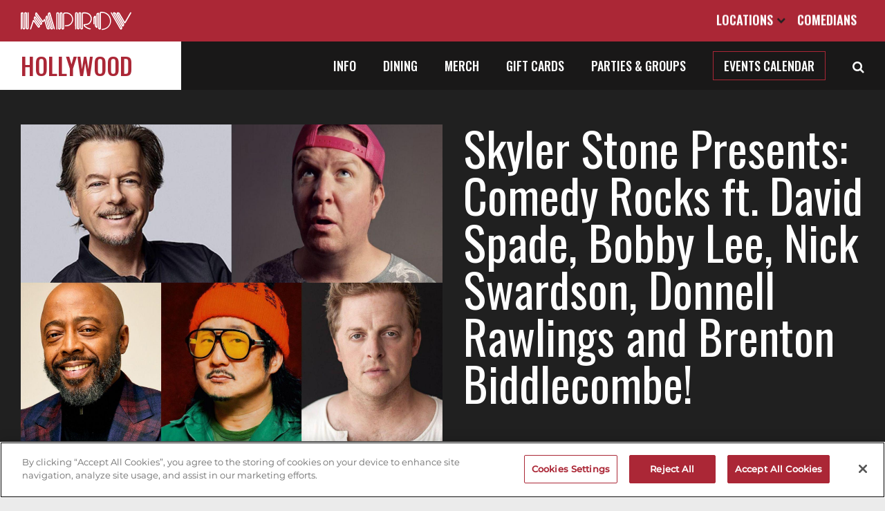

--- FILE ---
content_type: text/html; charset=UTF-8
request_url: https://improv.com/hollywood/event/skyler+stone+presents%3A+comedy+rocks%21/13541724/
body_size: 11416
content:
<!doctype html>
<html lang="en-US">
<head>
	<meta charset="UTF-8">
	<meta name="viewport" content="width=device-width, initial-scale=1">
	<link rel="profile" href="//gmpg.org/xfn/11">
	<!-- <link rel="stylesheet" type="text/css" href="//fonts.googleapis.com/css?family=Montserrat:300,400,500|Oswald:400,500,600" /> -->
	<link rel="icon" href="https://improv.com/wp-content/themes/improv-combined/Improv-Favicon.png" sizes="32x32" />
	<link rel="icon" href="https://improv.com/wp-content/themes/improv-combined/Improv-Favicon.png" sizes="192x192" />
	<link rel="apple-touch-icon-precomposed" href="https://improv.com/wp-content/themes/improv-combined/Improv-Favicon.png" />
	<meta name="msapplication-TileImage" content="https://improv.com/wp-content/themes/improv-combined/Improv-Favicon.png" />
	<meta name="theme-color" content="#AB2736"/>
	<meta name="google-site-verification" content="aP6F-H7z4cU3LbXlLyeLpynOZYOxKQR4QgfCWJ37chs" />
	<meta name="facebook-domain-verification" content="9f27rg65o9r75k56u82waz8zsojx96" />
	<title>Skyler Stone Presents: Comedy Rocks ft. David Spade, Bobby Lee, Nick Swardson, Donnell Rawlings and Brenton Biddlecombe! at Hollywood Improv (13541724)</title>
<meta name='robots' content='max-image-preview:large' />
	<style>img:is([sizes="auto" i], [sizes^="auto," i]) { contain-intrinsic-size: 3000px 1500px }</style>
	
<!-- Google Tag Manager for WordPress by gtm4wp.com -->
<script data-cfasync="false" data-pagespeed-no-defer>
	var gtm4wp_datalayer_name = "dataLayer";
	var dataLayer = dataLayer || [];
</script>
<!-- End Google Tag Manager for WordPress by gtm4wp.com -->
<!-- This site is optimized with the Yoast SEO plugin v11.9 - https://yoast.com/wordpress/plugins/seo/ -->
<meta name="description" content="Nominated in 1999 for an Emmy Award for his memorable role as Dennis Finch, the wise-cracking, power-hungry assistant on &ldquo;Just Shoot Me,&rdquo; David Spade became a household favorite during his five-year stint as a cast member of NBC&rsquo;s &ldquo;Saturday Night Live.&rdquo;&nbsp; He was"/>
<!-- / Yoast SEO plugin. -->

<link rel='dns-prefetch' href='//cdnjs.cloudflare.com' />
<link rel='dns-prefetch' href='//improv.com' />
<link rel='dns-prefetch' href='//maxcdn.bootstrapcdn.com' />
<style id='classic-theme-styles-inline-css' type='text/css'>
/*! This file is auto-generated */
.wp-block-button__link{color:#fff;background-color:#32373c;border-radius:9999px;box-shadow:none;text-decoration:none;padding:calc(.667em + 2px) calc(1.333em + 2px);font-size:1.125em}.wp-block-file__button{background:#32373c;color:#fff;text-decoration:none}
</style>
<style id='global-styles-inline-css' type='text/css'>
:root{--wp--preset--aspect-ratio--square: 1;--wp--preset--aspect-ratio--4-3: 4/3;--wp--preset--aspect-ratio--3-4: 3/4;--wp--preset--aspect-ratio--3-2: 3/2;--wp--preset--aspect-ratio--2-3: 2/3;--wp--preset--aspect-ratio--16-9: 16/9;--wp--preset--aspect-ratio--9-16: 9/16;--wp--preset--color--black: #000000;--wp--preset--color--cyan-bluish-gray: #abb8c3;--wp--preset--color--white: #ffffff;--wp--preset--color--pale-pink: #f78da7;--wp--preset--color--vivid-red: #cf2e2e;--wp--preset--color--luminous-vivid-orange: #ff6900;--wp--preset--color--luminous-vivid-amber: #fcb900;--wp--preset--color--light-green-cyan: #7bdcb5;--wp--preset--color--vivid-green-cyan: #00d084;--wp--preset--color--pale-cyan-blue: #8ed1fc;--wp--preset--color--vivid-cyan-blue: #0693e3;--wp--preset--color--vivid-purple: #9b51e0;--wp--preset--gradient--vivid-cyan-blue-to-vivid-purple: linear-gradient(135deg,rgba(6,147,227,1) 0%,rgb(155,81,224) 100%);--wp--preset--gradient--light-green-cyan-to-vivid-green-cyan: linear-gradient(135deg,rgb(122,220,180) 0%,rgb(0,208,130) 100%);--wp--preset--gradient--luminous-vivid-amber-to-luminous-vivid-orange: linear-gradient(135deg,rgba(252,185,0,1) 0%,rgba(255,105,0,1) 100%);--wp--preset--gradient--luminous-vivid-orange-to-vivid-red: linear-gradient(135deg,rgba(255,105,0,1) 0%,rgb(207,46,46) 100%);--wp--preset--gradient--very-light-gray-to-cyan-bluish-gray: linear-gradient(135deg,rgb(238,238,238) 0%,rgb(169,184,195) 100%);--wp--preset--gradient--cool-to-warm-spectrum: linear-gradient(135deg,rgb(74,234,220) 0%,rgb(151,120,209) 20%,rgb(207,42,186) 40%,rgb(238,44,130) 60%,rgb(251,105,98) 80%,rgb(254,248,76) 100%);--wp--preset--gradient--blush-light-purple: linear-gradient(135deg,rgb(255,206,236) 0%,rgb(152,150,240) 100%);--wp--preset--gradient--blush-bordeaux: linear-gradient(135deg,rgb(254,205,165) 0%,rgb(254,45,45) 50%,rgb(107,0,62) 100%);--wp--preset--gradient--luminous-dusk: linear-gradient(135deg,rgb(255,203,112) 0%,rgb(199,81,192) 50%,rgb(65,88,208) 100%);--wp--preset--gradient--pale-ocean: linear-gradient(135deg,rgb(255,245,203) 0%,rgb(182,227,212) 50%,rgb(51,167,181) 100%);--wp--preset--gradient--electric-grass: linear-gradient(135deg,rgb(202,248,128) 0%,rgb(113,206,126) 100%);--wp--preset--gradient--midnight: linear-gradient(135deg,rgb(2,3,129) 0%,rgb(40,116,252) 100%);--wp--preset--font-size--small: 13px;--wp--preset--font-size--medium: 20px;--wp--preset--font-size--large: 36px;--wp--preset--font-size--x-large: 42px;--wp--preset--spacing--20: 0.44rem;--wp--preset--spacing--30: 0.67rem;--wp--preset--spacing--40: 1rem;--wp--preset--spacing--50: 1.5rem;--wp--preset--spacing--60: 2.25rem;--wp--preset--spacing--70: 3.38rem;--wp--preset--spacing--80: 5.06rem;--wp--preset--shadow--natural: 6px 6px 9px rgba(0, 0, 0, 0.2);--wp--preset--shadow--deep: 12px 12px 50px rgba(0, 0, 0, 0.4);--wp--preset--shadow--sharp: 6px 6px 0px rgba(0, 0, 0, 0.2);--wp--preset--shadow--outlined: 6px 6px 0px -3px rgba(255, 255, 255, 1), 6px 6px rgba(0, 0, 0, 1);--wp--preset--shadow--crisp: 6px 6px 0px rgba(0, 0, 0, 1);}:where(.is-layout-flex){gap: 0.5em;}:where(.is-layout-grid){gap: 0.5em;}body .is-layout-flex{display: flex;}.is-layout-flex{flex-wrap: wrap;align-items: center;}.is-layout-flex > :is(*, div){margin: 0;}body .is-layout-grid{display: grid;}.is-layout-grid > :is(*, div){margin: 0;}:where(.wp-block-columns.is-layout-flex){gap: 2em;}:where(.wp-block-columns.is-layout-grid){gap: 2em;}:where(.wp-block-post-template.is-layout-flex){gap: 1.25em;}:where(.wp-block-post-template.is-layout-grid){gap: 1.25em;}.has-black-color{color: var(--wp--preset--color--black) !important;}.has-cyan-bluish-gray-color{color: var(--wp--preset--color--cyan-bluish-gray) !important;}.has-white-color{color: var(--wp--preset--color--white) !important;}.has-pale-pink-color{color: var(--wp--preset--color--pale-pink) !important;}.has-vivid-red-color{color: var(--wp--preset--color--vivid-red) !important;}.has-luminous-vivid-orange-color{color: var(--wp--preset--color--luminous-vivid-orange) !important;}.has-luminous-vivid-amber-color{color: var(--wp--preset--color--luminous-vivid-amber) !important;}.has-light-green-cyan-color{color: var(--wp--preset--color--light-green-cyan) !important;}.has-vivid-green-cyan-color{color: var(--wp--preset--color--vivid-green-cyan) !important;}.has-pale-cyan-blue-color{color: var(--wp--preset--color--pale-cyan-blue) !important;}.has-vivid-cyan-blue-color{color: var(--wp--preset--color--vivid-cyan-blue) !important;}.has-vivid-purple-color{color: var(--wp--preset--color--vivid-purple) !important;}.has-black-background-color{background-color: var(--wp--preset--color--black) !important;}.has-cyan-bluish-gray-background-color{background-color: var(--wp--preset--color--cyan-bluish-gray) !important;}.has-white-background-color{background-color: var(--wp--preset--color--white) !important;}.has-pale-pink-background-color{background-color: var(--wp--preset--color--pale-pink) !important;}.has-vivid-red-background-color{background-color: var(--wp--preset--color--vivid-red) !important;}.has-luminous-vivid-orange-background-color{background-color: var(--wp--preset--color--luminous-vivid-orange) !important;}.has-luminous-vivid-amber-background-color{background-color: var(--wp--preset--color--luminous-vivid-amber) !important;}.has-light-green-cyan-background-color{background-color: var(--wp--preset--color--light-green-cyan) !important;}.has-vivid-green-cyan-background-color{background-color: var(--wp--preset--color--vivid-green-cyan) !important;}.has-pale-cyan-blue-background-color{background-color: var(--wp--preset--color--pale-cyan-blue) !important;}.has-vivid-cyan-blue-background-color{background-color: var(--wp--preset--color--vivid-cyan-blue) !important;}.has-vivid-purple-background-color{background-color: var(--wp--preset--color--vivid-purple) !important;}.has-black-border-color{border-color: var(--wp--preset--color--black) !important;}.has-cyan-bluish-gray-border-color{border-color: var(--wp--preset--color--cyan-bluish-gray) !important;}.has-white-border-color{border-color: var(--wp--preset--color--white) !important;}.has-pale-pink-border-color{border-color: var(--wp--preset--color--pale-pink) !important;}.has-vivid-red-border-color{border-color: var(--wp--preset--color--vivid-red) !important;}.has-luminous-vivid-orange-border-color{border-color: var(--wp--preset--color--luminous-vivid-orange) !important;}.has-luminous-vivid-amber-border-color{border-color: var(--wp--preset--color--luminous-vivid-amber) !important;}.has-light-green-cyan-border-color{border-color: var(--wp--preset--color--light-green-cyan) !important;}.has-vivid-green-cyan-border-color{border-color: var(--wp--preset--color--vivid-green-cyan) !important;}.has-pale-cyan-blue-border-color{border-color: var(--wp--preset--color--pale-cyan-blue) !important;}.has-vivid-cyan-blue-border-color{border-color: var(--wp--preset--color--vivid-cyan-blue) !important;}.has-vivid-purple-border-color{border-color: var(--wp--preset--color--vivid-purple) !important;}.has-vivid-cyan-blue-to-vivid-purple-gradient-background{background: var(--wp--preset--gradient--vivid-cyan-blue-to-vivid-purple) !important;}.has-light-green-cyan-to-vivid-green-cyan-gradient-background{background: var(--wp--preset--gradient--light-green-cyan-to-vivid-green-cyan) !important;}.has-luminous-vivid-amber-to-luminous-vivid-orange-gradient-background{background: var(--wp--preset--gradient--luminous-vivid-amber-to-luminous-vivid-orange) !important;}.has-luminous-vivid-orange-to-vivid-red-gradient-background{background: var(--wp--preset--gradient--luminous-vivid-orange-to-vivid-red) !important;}.has-very-light-gray-to-cyan-bluish-gray-gradient-background{background: var(--wp--preset--gradient--very-light-gray-to-cyan-bluish-gray) !important;}.has-cool-to-warm-spectrum-gradient-background{background: var(--wp--preset--gradient--cool-to-warm-spectrum) !important;}.has-blush-light-purple-gradient-background{background: var(--wp--preset--gradient--blush-light-purple) !important;}.has-blush-bordeaux-gradient-background{background: var(--wp--preset--gradient--blush-bordeaux) !important;}.has-luminous-dusk-gradient-background{background: var(--wp--preset--gradient--luminous-dusk) !important;}.has-pale-ocean-gradient-background{background: var(--wp--preset--gradient--pale-ocean) !important;}.has-electric-grass-gradient-background{background: var(--wp--preset--gradient--electric-grass) !important;}.has-midnight-gradient-background{background: var(--wp--preset--gradient--midnight) !important;}.has-small-font-size{font-size: var(--wp--preset--font-size--small) !important;}.has-medium-font-size{font-size: var(--wp--preset--font-size--medium) !important;}.has-large-font-size{font-size: var(--wp--preset--font-size--large) !important;}.has-x-large-font-size{font-size: var(--wp--preset--font-size--x-large) !important;}
:where(.wp-block-post-template.is-layout-flex){gap: 1.25em;}:where(.wp-block-post-template.is-layout-grid){gap: 1.25em;}
:where(.wp-block-columns.is-layout-flex){gap: 2em;}:where(.wp-block-columns.is-layout-grid){gap: 2em;}
:root :where(.wp-block-pullquote){font-size: 1.5em;line-height: 1.6;}
</style>
<link rel='stylesheet' id='leg-parent-style-css' href='https://improv.com/wp-content/themes/improv-combined/style.css?ver=1766513402' type='text/css' media='all' />
<style id='leg-parent-style-inline-css' type='text/css'>
.artist-top{ padding:50px 0;}.artist-top .content-width{ display:flex;}.artist-top .img, .artist-top .dates{ width:50%;} .artist-top.no-dates .content-width{ max-width:750px; flex-direction:column-reverse; text-align:center; flex-wrap:wrap;}.artist-top.no-dates .img, .artist-top.no-dates .dates{ width:100%;}.artist-top.no-dates .dates{ padding-left:0;} .artist-top .gallery div{ max-height:calc(100vh - 80px - 80px - 50px); overflow-y:hidden;}.artist-top .gallery .slick-dots{ bottom:30px;}.artist-top.no-image .img{ display:none;}.artist-top.no-image .dates{ margin:auto; padding-left:0; padding-right:0; width:100%;} .artist-top .dates{ padding-left:125px;}.artist-top .img{ transition:all .2s;}.artist-top .img img{ width:100%; display:block; transition:all .7s;}.artist-top .img img.lazy.trans[data-src]{ filter:grayscale(10%) brightness(90%);}.artist-top h1{ font-size:68px; font-weight:400; margin-bottom:25px;} .artist-top h2{ font-size:20px; font-weight:300; text-transform:uppercase; margin-bottom:20px; margin-top:30px;}.artist-top .alldates{ max-height: calc(71vh - 100px); overflow-y:auto; overflow-x:hidden; padding-right:1em;/*only want this when scrollbars present!!*/}.alldates::-webkit-scrollbar { width: 10px;} /* Track */.alldates::-webkit-scrollbar-track { -webkit-box-shadow: inset 0 0 3px rgba(0,0,0,0.7); }/* Handle */.alldates::-webkit-scrollbar-thumb { background: #7C7E80; /* -webkit-box-shadow: inset 0 0 3px rgba(0,0,0,0.5); */ } .alldates .altclubs{ text-align: center; margin-top:30px;}.alldates .altclubs .message{ font-family:var(--font); font-size:14px; margin-bottom:30px;} /* ================ past show display============ */.past-show h3{ color:var(--lite-accent); margin:2em 0 1.5em 0; text-align:center; font-size:26px;} .date-list .item{ display:flex; border-top:1px #666 solid; padding:20px 4px; text-transform: uppercase; position:relative;} .date-list .date{ white-space: nowrap; width:90px;}.date-list .time{ flex:1; position:relative; width:100%; /*color:#7C7E80;*/ color:#999; padding-left:20px;}.date-list .time:before{ content:"|"; position:absolute; left:0; top:-6px; font-size:33px; font-family:times; font-weight:300;}.date-list .note{ font-family:var(--font); font-size:12px; color:#eee; text-transform: none; padding-right:1em;}.date-list .button .note{ margin-top:0.5em; text-align:right; padding-right:0;}.date-list .bclub{ padding:7px;}.date-list .bclub span{ display:inline-block; width:20px; height:20px; background:url("/wp-content/themes/improv-combined/microphone-white.svg") no-repeat; background-size:cover;}.date-list .specialevent{ font-family:var(--altfont); text-transform: uppercase;}.date-list .button{ width:128px;}.date-list .button .btn{ /*text-transform: none;*/ width:128px; display:inline-block; text-align:center;}.date-list .button .btn:after{ color:var(--darkest);}.date-list .button .btn.soldout{ background:#000;}.date-list .button .btn.soldout:after{ color:#FFF;} .light-bg.attractions{ padding:50px 0;}.attrax.one h2, .attrax.many h2{ font-size:48px; font-weight:500; text-transform: uppercase; margin-bottom:40px;}.attrax .video{ position:relative; width:100%; height:0; padding-top:35px; padding-bottom:56.25%; overflow:hidden; margin-bottom: 50px; background:#fefefe;}.attrax .bio-img{ max-width:600px; margin:auto; padding-bottom:56.25%; margin-bottom:80px;} .attrax .video iframe{ position:absolute; left:0;top:0; width:100%; height:100%; background:#fefefe;} .attrax .bio-info h2{ font-size:30px; font-weight:400; margin-bottom:40px; text-transform: none;}.attrax .bio-info .bio-text{ font-family:var(--font); font-size:18px; line-height:1.5em; word-wrap:break-word;}.attrax .bio-info .btn{ margin-top:30px;}.attrax .bio-info .bio-text p{ margin-bottom:1em;} .artist-top .bio-socials{ margin-bottom:10px; font-size:34px; line-height:30px;} .attrax.many .items{ display:flex; justify-content:space-between; flex-wrap:wrap;}.attrax.many .item{ display:block; width:100%; max-width:calc(50% - 60px); margin-bottom:55px;}.attrax.many .img{ padding-top:96%; margin-bottom:22px;}.attrax.many h3{ font-size:30px; font-weight:400; margin-bottom:22px;}.attrax.many .bio{ font-family:var(--font); font-size:18px; font-weight:400; margin-bottom:22px;}.also-performing{ margin-top:80px;}.also-performing.no-attractions{ margin-top:0;}.also-performing h2{ font-weight:500; font-size:24px; color:var(--accent); text-transform: uppercase; margin-bottom:30px;}.also-performing a{ font-size:30px; font-weight:400; padding-right:0.3em; }.also-performing a:after{ content:", ";}.also-performing a:last-child:after{ content:"";}.also-performing a:last-child:before{ content: "and ";}.also-performing.count-others-1 a:last-child:before{ content: "";}.also-performing a:nth-last-child(2):after{ content:"";} /* ================ ticket web embedded checkout widget ============== */body #twb-widget-viewport.twb-widget-container{ border-radius:0; overflow:hidden !important; padding:40px; padding-top:0; background:#fff; max-width:580px;}body #twb-widget-viewport iframe{ height: calc(100% - 20px); min-height: 75vh;}#twb-widget-wrapper.loading .twb-widget-spinner{ filter:invert(100%);}body #twb-widget-box #twb-widget-footer-wrapper{ display:none;}body #twb-widget-box .twb-widget-header{ background:#fff; position:relative; text-align:center; max-width:580px; height:60px; padding:0px; padding-top:10px;}body #twb-widget-box .twb-widget-header:after{ content:"Buy Tickets"; font:500 24px var(--altfont); text-transform: uppercase;}body #twb-widget-box .twb-widget-header #twb-widget-close-btn{ position:absolute; right:20px; top:12px;}body #twb-widget-box .twb-widget-header #twb-widget-close-btn svg{ display:none;} body #twb-widget-box .twb-widget-header #twb-widget-close-btn:after{ content:"\f00d"; font-family:FontAwesome; color:var(--darkest); font-size:24px;} .has-subnav .cpage-content{ padding-top:45px;}.has-subnav #club-sub nav a.selected::after{ color:#f4f4f4;} @media screen and (max-width:1280px){ .artist-top .dates{ padding-left:30px; } } @media screen and (max-width:980px){} @media screen and (max-width:780px){ .artist-top{ padding:0; padding-bottom:40px; } .artist-top.no-image{ padding:40px 0; } .artist-top .content-width{ display:block; padding-left:0; padding-right:0; } .artist-top.no-image .narrow-content-width{ padding-left:10px; padding-right:10px; } .artist-top .img, .artist-top .dates{ width:100%; } .artist-top .dates{ padding-left:15px; padding-right:15px; } .artist-top .alldates{ overflow-y:visible; max-height:none; padding-right:0; } .artist-top h1{ font-size:40px; margin:30px 0; } .artist-top .bio-socials{ margin-top:-15px; } .attrax.many .items{ display:block; } .attrax.many .item{ max-width:none; } .date-list .date{ padding-right:10px; min-width:3em; } .page-subnav a{ padding:15px; font-size:14px; } .page-subnav .content-width a:first-child{ margin-left:0; }} @media screen and (max-width:580px){ body #twb-widget-viewport.twb-widget-container{ padding:0; }}@media screen and (max-width:450px){ .page-subnav a{ padding:15px 7px; font-size:12px; } }@media screen and (max-width:376px){ .date-list .item{ font-size:16px; } .date-list .button, .date-list .button .btn{width:100px;} .date-list .time{padding-left:10px;} .date-list .button .btn{font-size:12px; line-height:35px;} .date-list .date{width:73px;} .date-list .time::before{top:-2px; font-size:23px;}}
</style>
<script type="text/javascript" src="https://improv.com/wp-includes/js/jquery/jquery.min.js?ver=3.7.1" id="jquery-core-js"></script>

    
    <script type="text/javascript">
        var ajaxurl = 'https://improv.com/wp-admin/admin-ajax.php';
    </script>

<!-- Google Tag Manager for WordPress by gtm4wp.com -->
<!-- GTM Container placement set to automatic -->
<script data-cfasync="false" data-pagespeed-no-defer type="text/javascript">
	var dataLayer_content = [];
	dataLayer.push( dataLayer_content );
</script>
<script data-cfasync="false" data-pagespeed-no-defer type="text/javascript">
(function(w,d,s,l,i){w[l]=w[l]||[];w[l].push({'gtm.start':
new Date().getTime(),event:'gtm.js'});var f=d.getElementsByTagName(s)[0],
j=d.createElement(s),dl=l!='dataLayer'?'&l='+l:'';j.async=true;j.src=
'//www.googletagmanager.com/gtm.js?id='+i+dl;f.parentNode.insertBefore(j,f);
})(window,document,'script','dataLayer','GTM-KQ33CH');
</script>
<script data-cfasync="false" data-pagespeed-no-defer type="text/javascript">
(function(w,d,s,l,i){w[l]=w[l]||[];w[l].push({'gtm.start':
new Date().getTime(),event:'gtm.js'});var f=d.getElementsByTagName(s)[0],
j=d.createElement(s),dl=l!='dataLayer'?'&l='+l:'';j.async=true;j.src=
'//www.googletagmanager.com/gtm.js?id='+i+dl;f.parentNode.insertBefore(j,f);
})(window,document,'script','dataLayer','GTM-KSB7347');
</script>
<!-- End Google Tag Manager for WordPress by gtm4wp.com -->
				<meta property="og:locale" content="en_US" />
				<meta property="og:type" content="article" />
				<meta name="twitter:card" content="summary" />
									<meta property="article:publisher" content="http://www.facebook.com/HollywoodImprov" />
								<link rel="canonical" href="https://improv.com/hollywood/event/skyler+stone+presents%3A+comedy+rocks%21/13541724/" />
				<meta property="og:url" content="https://improv.com/hollywood/event/skyler+stone+presents%3A+comedy+rocks%21/13541724/" />
									<meta name="twitter:site" content="@HollywoodImprov" />
					<meta name="twitter:creator" content="@HollywoodImprov" />
								<meta property="og:title" content="Skyler Stone Presents: Comedy Rocks ft. David Spade, Bobby Lee, Nick Swardson, Donnell Rawlings and Brenton Biddlecombe! at Hollywood Improv (13541724)" />
				<meta name="twitter:title" content="Skyler Stone Presents: Comedy Rocks ft. David Spade, Bobby Lee, Nick Swardson, Donnell Rawlings and Brenton Biddlecombe! at Hollywood Improv (13541724)" />
				<meta property="og:description" content="Nominated in 1999 for an Emmy Award for his memorable role as Dennis Finch, the wise-cracking, power-hungry assistant on &ldquo;Just Shoot Me,&rdquo; David Spade became a household favorite during his five-year stint as a cast member of NBC&rsquo;s &ldquo;Saturday Night Live.&rdquo;&nbsp; He was" />
				<meta name="twitter:description" content="Nominated in 1999 for an Emmy Award for his memorable role as Dennis Finch, the wise-cracking, power-hungry assistant on &ldquo;Just Shoot Me,&rdquo; David Spade became a household favorite during his five-year stint as a cast member of NBC&rsquo;s &ldquo;Saturday Night Live.&rdquo;&nbsp; He was" />
				<meta property="og:site_name" content="Hollywood Improv" />
								<meta property="og:image" content="https://i.ticketweb.com/i/00/12/32/40/24_Original.jpg?v=23" />
				<meta name="twitter:image" content="https://i.ticketweb.com/i/00/12/32/40/24_Original.jpg?v=23" />
							 
	<script type="application/ld+json">
	{
		"@context": "https://schema.org",
		"@type": "WebSite",
		"url": "https://improv.com/hollywood/",
		"potentialAction": {
			"@type": "SearchAction",
			"target": "https://improv.com/hollywood/?s={search_term_string}",
			"query-input": "required name=search_term_string"
		}
	}
	</script>
	<script type="application/ld+json">
	{
	    "@context": "http://schema.org",
	    "@type": "ComedyClub",
	    "name": "Hollywood Improv",
	    "image": "https://i.improv.com/wp-content/uploads/2018/05/10185956/location-thumb.jpg",
	    "url": "https://improv.com/hollywood/",
	    "telephone": "323-651-2583",
	    "address": {
	        "@type": "PostalAddress",
	        "streetAddress": "8162 Melrose Avenue",
	        "addressLocality": "Hollywood",
	        "postalCode": "90046",
	        "addressCountry": "US",
	        "addressRegion": "CA"
	    },
	    "geo": {
	        "@type": "GeoCoordinates",
	        "latitude": "34.083733",
	        "longitude": "-118.3696098"
	    },
					"sameAs":["http://www.facebook.com/HollywoodImprov","https://www.instagram.com/HollywoodImprov/","https://twitter.com/HollywoodImprov","https://www.youtube.com/channel/UCEvcMchG50kZl3T5wiuCkOA/videos"],
			    "openingHours": ["Mo 12:00-21:30","Tu 12:00-20:30","We 12:00-20:30","Th 12:00-20:30","Fr 12:00-23:00","Sa 12:00-23:00","Su 12:00-20:30"],
	    "priceRange": "$$"
	}
	</script>


<!-- OneTrust Cookies Consent Notice start for improv.com -->
<script type="text/javascript" src="https://cdn.cookielaw.org/consent/3a59392e-4a2c-4e47-ac82-482b9ff2c97e/OtAutoBlock.js"></script>
<script type="text/javascript" src="https://cdn.cookielaw.org/scripttemplates/otSDKStub.js" charset="UTF-8" data-domain-script="3a59392e-4a2c-4e47-ac82-482b9ff2c97e"></script>
<script type="text/javascript">
function OptanonWrapper() { 
	jQuery(($)=>{
		var ot = $("#onetrust-consent-sdk button.ot-floating-button__close");
		if(ot.length){ ot.attr("aria-label", "Close Cookie Settings");}
	});
}
</script>
<!-- OneTrust Cookies Consent Notice end for improv.com -->
</head>
<body  data-club="hollywood" class="home blog wp-theme-improv-combined club club-hollywood">
<a class="skipmain" href="#content">Skip to main content</a>
<div id="page" class="site">

	<header id="masthead" class="site-header">
		<nav id="netnav" class="content-width" aria-label="main nav">
			<a id="logo" href="/"><img src="https://improv.com/wp-content/themes/improv-combined/logo-notag.svg" alt="Improv Logo" width="195" height="32" /></a>
			<div id="nav-links">
				<a class="drop" id="loctrigger" href="javascript:;" aria-label="Open Locations List">Locations <i class="fa fa-chevron-down"></i><i class="fa fa-times"></i> </a>
				<a href="/comedians/" class="">Comedians</a>
							</div>
		</nav>
			</header>
	<div id="locations" role="complementary">
		<div class="content-width">
			<i class="fa fa-caret-up"></i>
			<h2>Improv Venues</h2>
			<div class="loc-thumbs">
									<a href="/brea/" class="club bgimage" style="background-image:url('https://i.improv.com/wp-content/uploads/2018/05/21211614/brea-img.jpg')">
						<strong class="">Brea</strong></a>
									<a href="/chicago/" class="club bgimage" style="background-image:url('https://i.improv.com/wp-content/uploads/2020/02/18041138/chicago-exterior.jpg')">
						<strong class="">Chicago</strong></a>
									<a href="/denver/" class="club bgimage" style="background-image:url('https://i.improv.com/wp-content/uploads/2025/04/25163048/denver-external.jpg')">
						<strong class="">Denver</strong></a>
									<a href="/hollywood/" class="club bgimage" style="background-image:url('https://i.improv.com/wp-content/uploads/2018/05/10185956/location-thumb.jpg')">
						<strong class="selected">Hollywood</strong></a>
									<a href="/huntsville/" class="club bgimage" style="background-image:url('https://i.improv.com/wp-content/uploads/2025/06/15021532/levity-huntsville-july-2024.jpg')">
						<strong class="">Huntsville</strong></a>
									<a href="/irvine/" class="club bgimage" style="background-image:url('https://i.improv.com/wp-content/uploads/2018/05/11212314/location-irvine.jpg')">
						<strong class="">Irvine</strong></a>
									<a href="/milwaukee/" class="club bgimage" style="background-image:url('https://i.improv.com/wp-content/uploads/2021/02/21014559/milwaukee-venue.jpg')">
						<strong class="">Milwaukee</strong></a>
									<a href="/nyack/" class="club bgimage" style="background-image:url('https://i.improv.com/wp-content/uploads/2018/08/20024536/nyack-location.jpg')">
						<strong class="">West Nyack</strong></a>
									<a href="/ontario/" class="club bgimage" style="background-image:url('https://i.improv.com/wp-content/uploads/2018/05/16171652/ontario-venue.jpg')">
						<strong class="">Ontario</strong></a>
									<a href="/oxnard/" class="club bgimage" style="background-image:url('https://i.improv.com/wp-content/uploads/2018/08/11212238/location-oxnard.jpg')">
						<strong class="">Oxnard</strong></a>
									<a href="/pittsburgh/" class="club bgimage" style="background-image:url('https://i.improv.com/wp-content/uploads/2018/05/11213406/pittsburgh-front-daytime.jpg')">
						<strong class="">Pittsburgh</strong></a>
									<a href="/raleigh/" class="club bgimage" style="background-image:url('https://i.improv.com/wp-content/uploads/2018/11/21183248/raleigh-location1.jpg')">
						<strong class="">Raleigh</strong></a>
									<a href="/sanjose/" class="club bgimage" style="background-image:url('https://i.improv.com/wp-content/uploads/2018/05/16171303/sanjose-ext.jpg')">
						<strong class="">San Jose</strong></a>
							</div>
			<h3>More Improv Clubs</h3>
			<div class="loc-more">
					
					<a href="https://improvtx.com/addison/" target="_blank" rel="noopener">Addison, TX</a>
					
					<a href="https://improvtx.com/arlington/" target="_blank" rel="noopener">Arlington, TX</a>
					
					<a href="https://www.daniaimprov.com/" target="_blank" rel="noopener">Ft. Lauderdale, FL</a>
					
					<a href="https://improvtx.com/houston/" target="_blank" rel="noopener">Houston, TX</a>
					
					<a href="https://www.miamiimprov.com/" target="_blank" rel="noopener">Miami, FL</a>
					
					<a href="https://www.palmbeachimprov.com/" target="_blank" rel="noopener">Palm Beach, FL</a>
					
					<a href="https://www.tempeimprov.com/" target="_blank" rel="noopener">Tempe, AZ</a>
					
					<a href="https://www.dcimprov.com/" target="_blank" rel="noopener">Washington, DC</a>
							</div>
		</div>
	</div>
			<div id="club-sub" role="navigation" aria-label="Club navigation">
			<div class="content-width">
				<a class="club-name" href="/hollywood/" alt="Hollywood Improv Homepage">
					Hollywood</a>
				<div class="club-sub-nav">
					<nav aria-label="club links">
													<a href="/hollywood/info/"
																class="">Info</a>
													<a href="/hollywood/dining/"
																class="">Dining</a>
													<a href="https://merch.improv.com/"
																class="">Merch</a>
													<a href="/hollywood/giftcards/"
																class="">Gift Cards</a>
												<a href="/hollywood/private-events/" class="">Parties & Groups</a>
												<a href="/hollywood/calendar/" class="btn light">Events Calendar</a>
						<a class="hsearch" href="javascript:;" aria-label="Open Search"><i class="fa fa-search"></i></a>
						<form id="chsearch" method="get" action="/hollywood/">
							<div class="content-width">
								<a class="fa fa-close chsearch-close" href="javascript:;" aria-label="Close Search"></a>
								<input type="search" name="s" placeholder="Search Hollywood Improv" aria-label="Search Hollywood Improv" autocomplete="off">
							</div>
						</form>
					</nav>
				</div>
			</div>
		</div>
		<div id="club-mob-nav" role="navigation">
			<a href="/hollywood" class="logo"  aria-label="Logo and link to Hollywood Improv homepage"></a>
			<a class="club-name" href="/hollywood/" alt="Hollywood Improv Homepage">
								Hollywood			</a>
			<a id="club-nav-trigger" href="javascript:;" aria-label="Open and Close Navigation menu">
				<i class="burger dark"></i>
				<i class="close">Close</i>
			</a>
		</div>
		<div id="club-mob-menu">
			<div class="dark-bg">
				<a href="/hollywood/calendar/" class="btn light">Events Calendar</a>
									<a href="/hollywood/info/" class="link">Info</a>
									<a href="/hollywood/dining/" class="link">Dining</a>
									<a href="https://merch.improv.com/" class="link">Merch</a>
									<a href="/hollywood/giftcards/" class="link">Gift Cards</a>
								<a href="/hollywood/private-events/" class="link">Parties & Groups</a>
							</div>
			<form action="/hollywood/" class="mob-nav-search"><input type="search" name="s" placeholder="Search Hollywood Improv" autocomplete="off" aria-label="Search Hollywood Improv Mobile"><i class="fa fa-search"></i></form>
			<a id="club-global-trigger" class="mob-nav-link">Other Improv Venues</a>
		</div>
		<div id="club-global-menu">
			<div class="cgm-top">
				<a class="back"><i class="fa fa-arrow-left"></i> back</a>
				<a class="close"><i class="fa fa-times"></i></a>
			</div>
			<div class="mob-locations">
				<h2>Other Improv Venues</h2>
				<div class="clubs">
											<a href="/brea/">Brea, CA</a>
											<a href="/chicago/">Chicago, IL</a>
											<a href="/denver/">Denver, CO</a>
											<a href="/huntsville/">Huntsville, AL</a>
											<a href="/irvine/">Irvine, CA</a>
											<a href="/milwaukee/">Milwaukee, WI</a>
											<a href="/nyack/">West Nyack, NY</a>
											<a href="/ontario/">Ontario, CA</a>
											<a href="/oxnard/">Oxnard, CA</a>
											<a href="/pittsburgh/">Pittsburgh, PA</a>
											<a href="/raleigh/">Raleigh, NC</a>
											<a href="/sanjose/">San Jose, CA</a>
									</div>
			</div>
			<a href="/" class="mob-nav-link">Improv Main</a>
			<a href="/comedians/" class="mob-nav-link">Comedians</a>
			<a href="https://merch.improv.com/" class="mob-nav-link">Merch</a>
		</div>
		<div id="content" class="site-content" role="main" tabindex="-1">





<div class="dark-bg artist-top">
	<div class="content-width">
					<div class="img">
				<img class="lazy trans" src="https://i.ticketweb.com/i/00/12/32/40/24_Listings.jpg?v=23" data-src="https://i.ticketweb.com/i/00/12/32/40/24_Original.jpg?v=23" alt="Skyler Stone Presents: Comedy Rocks ft. David Spade, Bobby Lee, Nick Swardson, Donnell Rawlings and Brenton Biddlecombe!"/>
			</div>
				<div class="dates" id="dates">
			<h1>Skyler Stone Presents: Comedy Rocks ft. David Spade, Bobby Lee, Nick Swardson, Donnell Rawlings and Brenton Biddlecombe!</h1>
						
			<div class="alldates">									<div class="past-show">
						<h3>You missed it! This show has passed.</h3>
					</div>
				
					
			</div>
					</div>
	</div>
</div>

<div class="light-bg attractions">
	
	
	<div class="narrow-content-width" >
		
				
							<div class="attrax many" id="performers">
				<h2>Performers</h2>
				<div class="items">
											<a class="item" href="/comic/david+spade/">
							<div class="img bgimage lazy" style="background-image:url('https://i.ticketweb.com/i/00/08/89/12/51/Artist.jpg?v=4')" data-src="https://i.ticketweb.com/i/00/08/89/12/51/Original.jpg?v=4"></div>
							<h3>David Spade</h3>
							<div class="bio">Nominated in 1999 for an Emmy Award for his memorable role as Dennis Finch, the wise-cracking, power-hungry assistant on &ldquo;Just Shoot Me,&rdquo; David Spade became a household favorite during his five-year stint as a cast member of NBC&rsquo;s</div>
							<div class="btn">Learn More</div>
						</a>
											<a class="item" href="/comic/bobby+lee/">
							<div class="img bgimage lazy" style="background-image:url('https://i.ticketweb.com/i/00/07/86/97/91/Artist.jpg?v=4')" data-src="https://i.ticketweb.com/i/00/07/86/97/91/Original.jpg?v=4"></div>
							<h3>Bobby Lee</h3>
							<div class="bio">Bobby Lee is best known for his numerous years as a cast member on MAD TV and his hit podcast TIGER BELLY, one of the top comedy podcasts in the world. A true embodiment of the term &lsquo;multi-hyphenate&rsquo;, Bobby&rsquo;s reach extends into the</div>
							<div class="btn">Learn More</div>
						</a>
											<a class="item" href="/comic/nick+swardson/">
							<div class="img bgimage lazy" style="background-image:url('https://i.ticketweb.com/i/00/08/48/56/81/Artist.jpg?v=2')" data-src="https://i.ticketweb.com/i/00/08/48/56/81/Original.jpg?v=2"></div>
							<h3>Nick Swardson</h3>
							<div class="bio">A comedian, actor, writer and producer, Nick Swardson has found success on the small and silver screens as well as the live stage.  His unique comedic view has made him a regular guest on The Late Show with Stephen Colbert, The Tonight Show Starring</div>
							<div class="btn">Learn More</div>
						</a>
											<a class="item" href="/comic/skyler+stone/">
							<div class="img bgimage lazy" style="background-image:url('https://i.ticketweb.com/i/00/00/51/73/41/Artist.jpg?v=2')" data-src="https://i.ticketweb.com/i/00/00/51/73/41/Original.jpg?v=2"></div>
							<h3>Skyler Stone</h3>
							<div class="bio">Skyler Stone is an actor producer comedian and writer from Kalamazoo Michigan. He has been on The Late Show w/ Craig Ferguson Comics Unleashed with Byron Allen and Comedy Central&#39;s Premium Blend. He has headlined in over 40 cities and 5</div>
							<div class="btn">Learn More</div>
						</a>
											<a class="item" href="/comic/donnell+rawlings/">
							<div class="img bgimage lazy" style="background-image:url('https://i.ticketweb.com/i/00/07/87/32/61/Artist.jpg?v=4')" data-src="https://i.ticketweb.com/i/00/07/87/32/61/Original.jpg?v=4"></div>
							<h3>Donnell Rawlings</h3>
							<div class="bio">Donnell first become recognized for his hilarious sketches as Ashy Larry on CHAPPELLE&rsquo;s SHOW and soon became a force both on and off the stage as a Comedian, Actor, and Podcaster. Donnell is co-starring in Adam McKay&#39;s HBO series WINNING</div>
							<div class="btn">Learn More</div>
						</a>
											<a class="item" href="/comic/brenton+biddlecombe/">
							<div class="img bgimage lazy" style="background-image:url('https://i.ticketweb.com/i/00/08/57/97/21/Artist.jpg?v=2')" data-src="https://i.ticketweb.com/i/00/08/57/97/21/Original.jpg?v=2"></div>
							<h3>Brenton Biddlecombe</h3>
							<div class="bio">Brenton Biddlecombe is a stand up comedian, sports gambler, and podcaster based in Los Angeles. He&#39;s appeared on Comedy Central, Netflix, and Sirius XM. You can listen to his weekly gambling podcast What&#39;s The Odds on The All Things Comedy</div>
							<div class="btn">Learn More</div>
						</a>
									</div>
			</div>
		

		
	</div>
</div>






<script type="text/javascript">
jQuery(function($){
	$(".lazy, .promo .img").lazy();
	if($(".gallery").length){
		$(".gallery").slick({
			dots:true,autoPlay:true, arrows:false
		});
	}
	var subnav=$(".page-subnav");
	if(subnav.length){
		//---hiliting nav els
		subnav.find("a").on("click", function(){
			$(".page-subnav a.on").removeClass("on");
			$(this).addClass("on");
		});
		//--scroll so targ below sticky nav
		var w=$(window);
		w.on("hashchange", function(){
			setTimeout(function(){
				w.scrollTop( w.scrollTop()-60 )
			},50);
		});
	}
	
	
});
</script>




	</div><!-- #content -->

	<footer id="colophon" class="site-footer">
		<div id="footer-content">
			<div class="foot-col exp">
				<h3>Improv Venues</h3>
				<div class="flink-list">
											<a href="/brea/">Brea</a>
											<a href="/chicago/">Chicago</a>
											<a href="/denver/">Denver</a>
											<a href="/hollywood/">Hollywood</a>
											<a href="/huntsville/">Huntsville</a>
											<a href="/irvine/">Irvine</a>
											<a href="/milwaukee/">Milwaukee</a>
											<a href="/nyack/">West Nyack</a>
											<a href="/ontario/">Ontario</a>
											<a href="/oxnard/">Oxnard</a>
											<a href="/pittsburgh/">Pittsburgh</a>
											<a href="/raleigh/">Raleigh</a>
											<a href="/sanjose/">San Jose</a>
									</div>

			</div>
			<div class="foot-col exp">
				<h3>About Us</h3>
				<div class="flink-list">
										<a href="https://levitygroup.com/" class="fl" target="_blank">Levity Live</a>
					<a href="/history/">Improv History</a>
					<a href="https://merch.improv.com/">Merchandise</a>
					<a href="/giftcards/">Gift Cards</a>
					<a href="/comedians/">Comedians</a>
					<a href="/private-events/">Book Your Event</a>
					<a href="/terms/">Terms of Use</a>
					<a href="/privacy/">Privacy Policy</a>
					<a href="/cookies/">Cookies &amp; Tracking</a>	
											<a href="https://recruiting.paylocity.com/recruiting/jobs/All/c65215d0-45ed-45f7-98ce-943c3fff8b9e/Levity-Entertainment-Group" target="_blank">Careers</a>
									</div>
			</div>
			<div class="foot-col">
				<h3>Connect with <br />The Hollywood Improv</h3>

				<div class="socials">
																										<a href="http://www.facebook.com/HollywoodImprov" class="fa fa-facebook" target="_blank">Facebook</a>
															<a href="https://www.instagram.com/HollywoodImprov/" class="fa fa-instagram" target="_blank">Instagram</a>
															<a href="https://twitter.com/HollywoodImprov" class="fa fa-twitter" target="_blank">Twitter</a>
															<a href="https://www.youtube.com/channel/UCEvcMchG50kZl3T5wiuCkOA/videos" class="fa fa-youtube" target="_blank">Youtube</a>
													
									</div>
									<div class="footer-ml">
						<p>Subscribe to receive updates on upcoming shows at the Hollywood Improv.</p>
						<button class="btn filled" id="mlist-btn">Hollywood Improv Mailng List</button>
					</div>
				
									<p style="font-family:var(--font); font-size:14px; margin-top:1em;">
					<strong style="font-family:var(--altfont); margin-bottom: 0.5em;display:block;">DON'T DRINK AND DRIVE...GET A RIDE!</strong>
					Encouraging groups of individuals who are drinking to appoint a sober driver can significantly reduce the potential for drinking and driving incidents. In cases where there's no designated driver, consider utilizing transportation services such as Uber, Lyft, or Yellow Cab Company. Kindly note that parking on nearby residential streets necessitates a permit. We recommend utilizing valet services or metered parking alternatives.
					</p>
				
			</div>
		</div>
					<div class="powered">
				<a href="https://www.ticketweb.com" target="_blank" title="Ticketing powered by TicketWeb"><img src="https://improv.com/wp-content/themes/improv-combined/powered-by-tw.png" alt="Powered by Ticketweb"/></a>
				<div class="builtrun">Designed & Maintained by <a href="https://200ok.dev" target="_blank">200ok.dev</a></div>
			</div>
			</footer><!-- #colophon -->
</div><!-- #page -->


<div class="modal fade" id="email-signup-form" tabindex="-1" role="dialog" aria-label="Email Signup">
    <div class="modal-dialog" role="document">
        <div class="modal-content">
			<a data-dismiss="modal" title="Close" class="close" aria-label="Close email signup"><i class="fa fa-times"></i></a>

            <div class="modal-body">
                <div class="widget ml_signup">
					<h2>Be the first to know!</h2>
					<p style="margin-bottom:1em">Sign up for the Hollywood Improv newsletter to receive show announcements, presale codes and special offers!</p>
					<div id="ml_error" style="display:none">We got an error. Please enter an email address and full name.</div>
					<input type="email" id="ml_email" class="field" placeholder="Email Address" value="" name="ml_email" aria-label="Email Sign Up">
					<div class="ml_name_container">
						<input type="input" id="ml_fname" class="field" placeholder="First Name" value="" name="ml_fname" aria-label="First Name">
						<input type="input" id="ml_lname" class="field" placeholder="Last Name" value="" name="ml_lname" aria-label="Last name">
					</div>
					
					<input name="ml_submit" type="submit" id="ml_submit" class="btn filled" value="Sign Up!">
				</div>
                <div class="emaillegal">By providing your information above, you hereby authorize Improv Comedy Clubs to send you advertisements, promotions and alerts via email.</div>
            </div>

			<div class="thanks">
				You've been subscribed. Thanks!
			</div>

        </div>
    </div>
</div>
<script>
jQuery(function($){
	initMailingListEngg({
		listId:"3778458", 
		url:"https://www.pages08.net/clubs-1/HollywoodImprovLandingPage/SignupPage/", 
		clientId:""
	});
});
</script><script type="speculationrules">
{"prefetch":[{"source":"document","where":{"and":[{"href_matches":"\/*"},{"not":{"href_matches":["\/wp-*.php","\/wp-admin\/*","\/wp-content\/uploads\/*","\/wp-content\/*","\/wp-content\/plugins\/*","\/wp-content\/themes\/improv-combined\/*","\/*\\?(.+)"]}},{"not":{"selector_matches":"a[rel~=\"nofollow\"]"}},{"not":{"selector_matches":".no-prefetch, .no-prefetch a"}}]},"eagerness":"conservative"}]}
</script>
<script type="text/javascript" src="//cdnjs.cloudflare.com/ajax/libs/jquery.lazy/1.7.9/jquery.lazy.min.js" id="jquery-lazy-js"></script>
<script type="text/javascript" src="https://improv.com/wp-content/themes/improv-combined/script.js?ver=1759726586" id="leg-script-js"></script>


<!-- Snap Pixel Code -->
<script type='text/javascript'>
(function(e,t,n){if(e.snaptr)return;var a=e.snaptr=function()
{a.handleRequest?a.handleRequest.apply(a,arguments):a.queue.push(arguments)};
a.queue=[];var s='script';r=t.createElement(s);r.async=!0;
r.src=n;var u=t.getElementsByTagName(s)[0];
u.parentNode.insertBefore(r,u);})(window,document,
'https://sc-static.net/scevent.min.js');
snaptr('init', 'fdc90190-a502-4fc2-bff7-b52de2951dc4', {'user_email': ''});
snaptr('track', 'PAGE_VIEW');
</script>
<!-- End Snap Pixel Code -->

</body>
</html>
